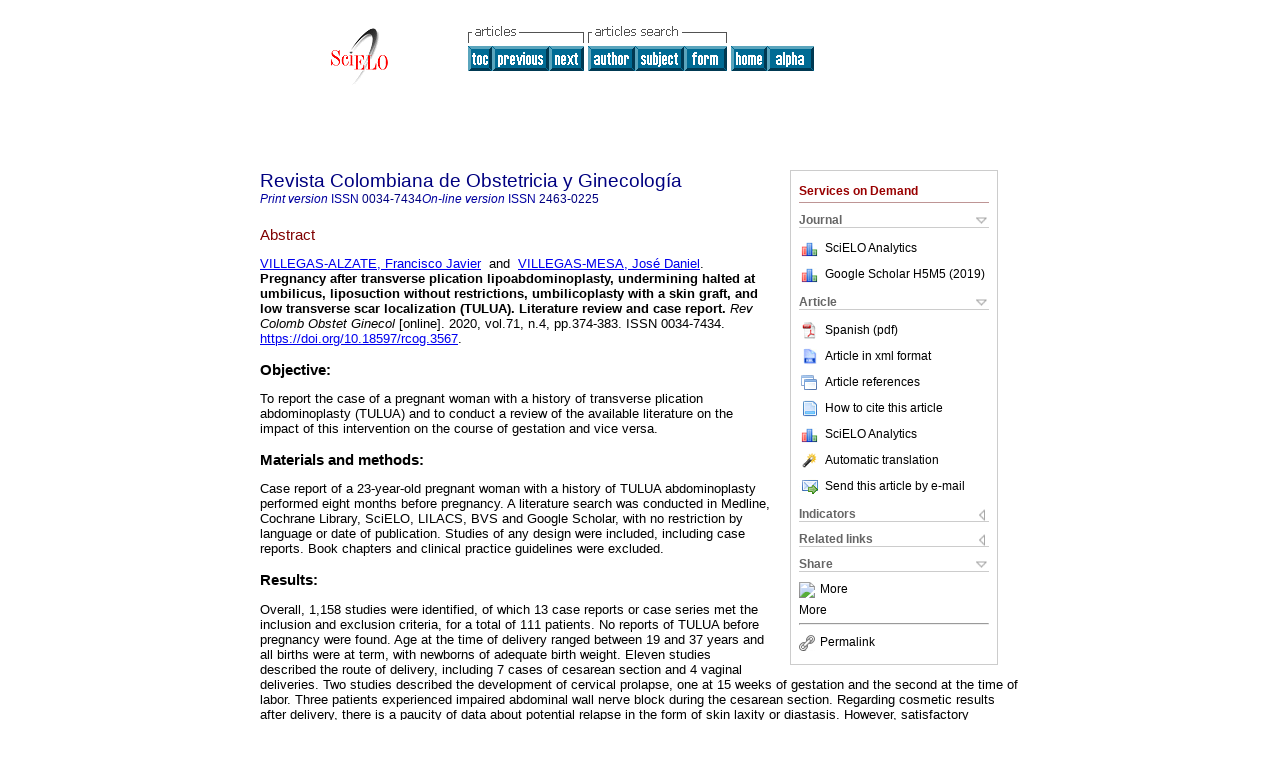

--- FILE ---
content_type: text/html; charset=UTF-8
request_url: http://www.scielo.org.co/scielo.php?script=sci_abstract&pid=S0034-74342020000400006&lng=en&nrm=iso&tlng=en
body_size: 18775
content:
<!DOCTYPE html PUBLIC "-//W3C//DTD XHTML 1.0 Transitional//EN" "http://www.w3.org/TR/xhtml1/DTD/xhtml1-transitional.dtd">
<html xmlns="http://www.w3.org/1999/xhtml" xmlns:mml="http://www.w3.org/1998/Math/MathML"><head><title>Pregnancy after transverse plication lipoabdominoplasty, undermining halted at umbilicus, liposuction without restrictions, umbilicoplasty with a skin graft, and low transverse scar localization (TULUA). Literature review and case report</title><meta http-equiv="Pragma" content="no-cache"></meta><meta http-equiv="Expires" content="Mon, 06 Jan 1990 00:00:01 GMT"></meta><meta http-equiv="Content-Type" content="text/html; charset=UTF-8"></meta><meta name="citation_journal_title" content="Revista Colombiana de Obstetricia y Ginecología"></meta><meta name="citation_publisher" content=""></meta><meta name="citation_title" content="Pregnancy after transverse plication lipoabdominoplasty, undermining halted at umbilicus, liposuction without restrictions, umbilicoplasty with a skin graft, and low transverse scar localization (TULUA). Literature review and case report"></meta><meta name="citation_language" content="en"></meta><meta name="citation_date" content="12/2020"></meta><meta name="citation_volume" content="71"></meta><meta name="citation_issue" content="4"></meta><meta name="citation_issn" content="0034-7434"></meta><meta name="citation_doi" content="10.18597/rcog.3567"></meta><meta name="citation_abstract_html_url" content="http://www.scielo.org.co/scielo.php?script=sci_abstract&amp;pid=S0034-74342020000400006&amp;lng=en&amp;nrm=iso&amp;tlng=es"></meta><meta name="citation_fulltext_html_url" content="http://www.scielo.org.co/scielo.php?script=sci_arttext&amp;pid=S0034-74342020000400006&amp;lng=en&amp;nrm=iso&amp;tlng=es"></meta><meta xmlns="" name="citation_author" content="Villegas-Alzate, Francisco Javier"><meta xmlns="" name="citation_author_institution" content="Universidad del Valle, Cali, Colombia"><meta xmlns="" name="citation_author" content="Villegas-Mesa, José Daniel"><meta xmlns="" name="citation_author_institution" content="Universidad Pontificia Bolivariana, Medellín, Colombia"><meta name="citation_firstpage" content="374"></meta><meta name="citation_lastpage" content="383"></meta><meta name="citation_id" content="10.18597/rcog.3567"></meta><meta xmlns="" name="citation_pdf_url" language="es" default="true" content="http://www.scielo.org.co/pdf/rcog/v71n4/2463-0225-rcog-71-04-374.pdf"><link rel="stylesheet" type="text/css" href="/css/screen/general.css"></link><link rel="stylesheet" type="text/css" href="/css/screen/layout.css"></link><link rel="stylesheet" type="text/css" href="/css/screen/styles.css"></link><link rel="stylesheet" type="text/css" href="/xsl/pmc/v3.0/xml.css"></link><script language="javascript" src="applications/scielo-org/js/jquery-1.4.2.min.js"></script><script language="javascript" src="applications/scielo-org/js/toolbox.js"></script></head><body><div class="container"><div class="top"><div id="issues"></div><TABLE xmlns="" cellSpacing="0" cellPadding="7" width="100%" border="0"><TBODY><TR><TD vAlign="top" width="26%"><P align="center"><A href="http://www.scielo.org.co/scielo.php?lng=en"><IMG src="/img/en/fbpelogp.gif" border="0" alt="SciELO - Scientific Electronic Library Online"></A><BR></P></TD><TD vAlign="top" width="74%"><TABLE><TBODY><TR><TD NoWrap><IMG src="/img/en/grp1c.gif"> <IMG src="/img/en/artsrc.gif"><BR><A href="http://www.scielo.org.co/scielo.php?script=sci_issuetoc&amp;pid=0034-743420200004&amp;lng=en&amp;nrm=iso"><IMG src="/img/en/toc.gif" border="0" alt="vol.71 issue4"></A><A href="http://www.scielo.org.co/scielo.php?script=sci_abstract&amp;pid=S0034-74342020000400005&amp;lng=en&amp;nrm=iso"><IMG src="/img/en/prev.gif" border="0" alt="Pure red-cell aplasia secondary to pregnancy: Case report and review of the literature"></A><A href="http://www.scielo.org.co/scielo.php?script=sci_abstract&amp;pid=S0034-74342020000400007&amp;lng=en&amp;nrm=iso"><IMG src="/img/en/next.gif" border="0" alt="Aggressive angiomyxoma of the vagina: Case report and review of the literature"></A> <A href="http://www.scielo.org.co/cgi-bin/wxis.exe/iah/?IsisScript=iah/iah.xis&amp;base=article%5Edrcog&amp;index=AU&amp;format=iso.pft&amp;lang=i&amp;limit=0034-7434"><IMG src="/img/en/author.gif" border="0" alt="author index"></A><A href="http://www.scielo.org.co/cgi-bin/wxis.exe/iah/?IsisScript=iah/iah.xis&amp;base=article%5Edrcog&amp;index=KW&amp;format=iso.pft&amp;lang=i&amp;limit=0034-7434"><IMG src="/img/en/subject.gif" border="0" alt="subject index"></A><A href="http://www.scielo.org.co/cgi-bin/wxis.exe/iah/?IsisScript=iah/iah.xis&amp;base=article%5Edrcog&amp;format=iso.pft&amp;lang=i&amp;limit=0034-7434"><IMG src="/img/en/search.gif" border="0" alt="articles search "></A></TD><TD noWrap valign="bottom"><A href="http://www.scielo.org.co/scielo.php?script=sci_serial&amp;pid=0034-7434&amp;lng=en&amp;nrm=iso"><IMG src="/img/en/home.gif" border="0" alt="Home Page"></A><A href="http://www.scielo.org.co/scielo.php?script=sci_alphabetic&amp;lng=en&amp;nrm=iso"><IMG src="/img/en/alpha.gif" border="0" alt="alphabetic serial listing"></A>
              
            </TD></TR></TBODY></TABLE></TD></TR></TBODY></TABLE><BR xmlns=""></div><div class="content"><form xmlns="" name="addToShelf" method="post" action="http://www.scielo.org/applications/scielo-org/services/addArticleToShelf.php" target="mensagem"><input type="hidden" name="PID" value="S0034-74342020000400006"><input type="hidden" name="url" value="http://www.scielo.org.co/scielo.php?script=sci_arttext%26pid=S0034-74342020000400006%26lng=en%26nrm=iso%26tlng="></form><form xmlns="" name="citedAlert" method="post" action="http://www.scielo.org/applications/scielo-org/services/citedAlert.php" target="mensagem"><input type="hidden" name="PID" value="S0034-74342020000400006"><input type="hidden" name="url" value="http://www.scielo.org.co/scielo.php?script=sci_arttext%26pid=S0034-74342020000400006%26lng=en%26nrm=iso%26tlng="></form><form xmlns="" name="accessAlert" method="post" action="http://www.scielo.org/applications/scielo-org/services/accessAlert.php" target="mensagem"><input type="hidden" name="PID" value="S0034-74342020000400006"><input type="hidden" name="url" value="http://www.scielo.org.co/scielo.php?script=sci_arttext%26pid=S0034-74342020000400006%26lng=en%26nrm=iso%26tlng="></form><div xmlns="" id="group"><div id="toolBox"><h2 id="toolsSection">Services on Demand</h2><div class="toolBoxSection"><h2 class="toolBoxSectionh2">Journal</h2></div><div class="box"><ul><li><img src="/img/en/iconStatistics.gif"><a href="http://analytics.scielo.org/?journal=0034-7434&amp;collection=col" target="_blank">SciELO Analytics</a></li><li id="google_metrics_link_li" style="display: none;"><img src="/img/en/iconStatistics.gif"><a id="google_metrics_link" target="_blank">Google Scholar H5M5 (<span id="google_metrics_year"></span>)</a></li></ul><script type="text/javascript"> 
              $(document).ready(function() {
                  var url =  "/google_metrics/get_h5_m5.php?issn=0034-7434&callback=?";
                  $.getJSON(url,  function(data) {
                      $("#google_metrics_year").html(data['year']);
                      $('#google_metrics_link').attr('href', data['url']);
                      $("#google_metrics_link_li").show();
                  });
              });
            </script></div><div class="toolBoxSection"><h2 class="toolBoxSectionh2">Article</h2></div><div class="box"><ul><li><a href="/pdf/rcog/v71n4/2463-0225-rcog-71-04-374.pdf"><img src="/img/en/iconPDFDocument.gif">Spanish (pdf)
    </a></li><li><a href="http://www.scielo.org.co/scieloOrg/php/articleXML.php?pid=S0034-74342020000400006&amp;lang=en" rel="nofollow" target="xml"><img src="/img/en/iconXMLDocument.gif">Article in xml format</a></li><li><a href="javascript:%20void(0);" onClick="window.open('http://www.scielo.org.co/scieloOrg/php/reference.php?pid=S0034-74342020000400006&amp;caller=www.scielo.org.co&amp;lang=en','','width=640,height=480,resizable=yes,scrollbars=1,menubar=yes');
                        callUpdateArticleLog('referencias_do_artigo');" rel="nofollow"><img src="/img/en/iconReferences.gif">Article references</a></li><li><td xmlns:xlink="http://www.w3.org/1999/xlink" valign="middle"><a href="javascript:void(0);" onmouseout="status='';" class="nomodel" style="text-decoration: none;" onclick='OpenArticleInfoWindow ( 780, 450, "http://www.scielo.org.co/scielo.php?script=sci_isoref&amp;pid=S0034-74342020000400006&amp;lng=en"); ' rel="nofollow" onmouseover=" status='How to cite this article'; return true; "><img border="0" align="middle" src="/img/en/fulltxt.gif"></a></td><td xmlns:xlink="http://www.w3.org/1999/xlink"><a href="javascript:void(0);" onmouseout="status='';" class="nomodel" style="text-decoration: none;" onclick='OpenArticleInfoWindow ( 780, 450, "http://www.scielo.org.co/scielo.php?script=sci_isoref&amp;pid=S0034-74342020000400006&amp;lng=en");' rel="nofollow" onmouseover=" status='How to cite this article'; return true; ">How to cite this article</a></td></li><li><img src="/img/en/iconStatistics.gif"><a href="http://analytics.scielo.org/?document=S0034-74342020000400006&amp;collection=col" target="_blank">SciELO Analytics</a></li><script language="javascript" src="article.js"></script><li><a href="javascript:%20void(0);" onClick="window.open('http://www.scielo.org.co/scieloOrg/php/translate.php?pid=S0034-74342020000400006&amp;caller=www.scielo.org.co&amp;lang=en&amp;tlang=&amp;script=sci_abstract','','width=640,height=480,resizable=yes,scrollbars=1,menubar=yes');
                        callUpdateArticleLog('referencias_do_artigo');" rel="nofollow"><img src="/img/en/iconTranslation.gif">Automatic translation</a></li><li><a href="javascript:void(0);" onclick="window.open('http://www.scielo.org.co/applications/scielo-org/pages/services/sendMail.php?pid=S0034-74342020000400006&amp;caller=www.scielo.org.co&amp;lang=en','','width=640,height=480,resizable=yes,scrollbars=1,menubar=yes,');" rel="nofollow"><img src="/img/en/iconEmail.gif">Send this article by e-mail</a></li></ul></div><div class="toolBoxSection"><h2 class="toolBoxSectionh2">Indicators</h2></div><div class="box"><ul><li><img src="/img/en/iconCitedOff.gif" alt="Have no cited articles">Cited by SciELO </li><li><img src="/img/en/iconStatistics.gif"><a href="http://analytics.scielo.org/w/accesses?document=S0034-74342020000400006&amp;collection=col" target="_blank">Access statistics</a></li></ul></div><div class="toolBoxSection"><h2 class="toolBoxSectionh2">Related links</h2></div><div class="box"><ul><li><img src="/img/en/iconCitedGoogleOff.gif" alt="On index process">Cited by Google </li><li><img src="/img/en/iconRelatedOff.gif" alt="Have no similar articles">Similars in
    SciELO </li><li><img src="/img/en/iconRelatedGoogleOff.gif" alt="On index process">Similars in Google </li></ul></div><div class="toolBoxSection"><h2 class="toolBoxSectionh2">Share</h2></div><div class="box"><ul><li><div class="addthis_toolbox addthis_default_style"><a class="addthis_button_delicious"></a><a class="addthis_button_google"></a><a class="addthis_button_twitter"></a><a class="addthis_button_digg"></a><a class="addthis_button_citeulike"></a><a class="addthis_button_connotea"></a><a href="http://www.mendeley.com/import/?url=http://www.scielo.org.co/scielo.php?script=sci_arttext%26pid=S0034-74342020000400006%26lng=en%26nrm=iso%26tlng=" title="Mendeley"><img src="http://www.mendeley.com/graphics/mendeley.png"></a><a href="http://www.addthis.com/bookmark.php?v=250&amp;username=xa-4c347ee4422c56df" class="addthis_button_expanded">More</a></div><script type="text/javascript" src="http://s7.addthis.com/js/250/addthis_widget.js#username=xa-4c347ee4422c56df"></script></li><li><div class="addthis_toolbox addthis_default_style"><a href="http://www.addthis.com/bookmark.php?v=250&amp;username=xa-4c347ee4422c56df" class="addthis_button_expanded">More</a></div></li><script type="text/javascript" src="http://s7.addthis.com/js/250/addthis_widget.js#username=xa-4c347ee4422c56df"></script></ul></div><hr><ul><li><a id="permalink" href="javascript:void(0);"><img src="/img/common/iconPermalink.gif">Permalink</a></li></ul></div><div id="permalink_box" style="margin-left:20px;background-color:#F2F2F2;border: 1px solid #CCC;display:none;position:absolute;z-index:1;padding:2px 10px 10px 10px;"><div style="text-align:right;"><img src="/img/common/icon-close.png" onClick="$('#permalink_box').toggle();"></div><input type="text" name="short-url" id="short-url"></div></div><h2>Revista Colombiana de Obstetricia y Ginecología</h2><h2 id="printISSN"><FONT xmlns="" xmlns:xlink="http://www.w3.org/1999/xlink" color="#0000A0"><!--PRINTen--><em>Print version</em> ISSN </FONT>0034-7434<FONT xmlns="" xmlns:xlink="http://www.w3.org/1999/xlink" color="#0000A0"><!--ONLINen--><em>On-line version</em> ISSN </FONT>2463-0225</h2><div class="index,es"><h4 xmlns="">Abstract</h4><p xmlns=""><a href="http://www.scielo.org.co/cgi-bin/wxis.exe/iah/?IsisScript=iah/iah.xis&amp;base=article%5Edlibrary&amp;format=iso.pft&amp;lang=i&amp;nextAction=lnk&amp;indexSearch=AU&amp;exprSearch=VILLEGAS-ALZATE,+FRANCISCO+JAVIER">VILLEGAS-ALZATE,  Francisco Javier</a>  and  <a href="http://www.scielo.org.co/cgi-bin/wxis.exe/iah/?IsisScript=iah/iah.xis&amp;base=article%5Edlibrary&amp;format=iso.pft&amp;lang=i&amp;nextAction=lnk&amp;indexSearch=AU&amp;exprSearch=VILLEGAS-MESA,+JOSE+DANIEL">VILLEGAS-MESA,  José Daniel</a>.<span class="article-title"> Pregnancy after transverse plication lipoabdominoplasty, undermining halted at umbilicus, liposuction without restrictions, umbilicoplasty with a skin graft, and low transverse scar localization (TULUA). Literature review and case report.</span><i> Rev Colomb Obstet Ginecol</i> [online].  2020,  vol.71, n.4, pp.374-383. 
			 ISSN 0034-7434.  <a xmlns:xlink="http://www.w3.org/1999/xlink" href="https://doi.org/10.18597/rcog.3567">https://doi.org/10.18597/rcog.3567</a>.</p><p xmlns=""> <div> <p class="subsec">Objective:</p> <p>To report the case of a pregnant woman with a history of transverse plication abdominoplasty (TULUA) and to conduct a review of the available literature on the impact of this intervention on the course of gestation and vice versa.</p></div> <div> <p class="subsec">Materials and methods:</p> <p>Case report of a 23-year-old pregnant woman with a history of TULUA abdominoplasty performed eight months before pregnancy. A literature search was conducted in Medline, Cochrane Library, SciELO, LILACS, BVS and Google Scholar, with no restriction by language or date of publication. Studies of any design were included, including case reports. Book chapters and clinical practice guidelines were excluded.</p></div> <div> <p class="subsec">Results:</p> <p>Overall, 1,158 studies were identified, of which 13 case reports or case series met the inclusion and exclusion criteria, for a total of 111 patients. No reports of TULUA before pregnancy were found. Age at the time of delivery ranged between 19 and 37 years and all births were at term, with newborns of adequate birth weight. Eleven studies described the route of delivery, including 7 cases of cesarean section and 4 vaginal deliveries. Two studies described the development of cervical prolapse, one at 15 weeks of gestation and the second at the time of labor. Three patients experienced impaired abdominal wall nerve block during the cesarean section. Regarding cosmetic results after delivery, there is a paucity of data about potential relapse in the form of skin laxity or diastasis. However, satisfactory cosmetic results were reported in two cases.</p></div> <div> <p class="subsec">Conclusion:</p> <p>There is a paucity of literature on the topic of pregnancy following abdominoplasty, and it is limited to case reports. The literature suggests that abdominoplasty could increase the frequency of cervical prolapse and cesarean section, although the impact on perinatal outcome is not clear. It appears that abdominal wall repair is maintained. Additional studies focusing on perinatal outcomes in women with abdominoplasty and the impact of gestation on the results of the intervention are required.</p></div></p><p xmlns=""><strong>Keywords
		:
		</strong>Abdominoplasty; lipoabdominoplasty; pregnancy; delivery; cesarean section; case report.
	</p><p xmlns=""><div xmlns:xlink="http://www.w3.org/1999/xlink" align="left">     
                    <font face="Symbol" color="#000080">· </font><a href="http://www.scielo.org.co/scielo.php?script=sci_abstract&amp;pid=S0034-74342020000400006&amp;lng=en&amp;nrm=iso&amp;tlng=es">abstract in  Spanish</a>
                    <font face="Symbol" color="#000080">· </font><a href="http://www.scielo.org.co/scielo.php?script=sci_arttext&amp;pid=S0034-74342020000400006&amp;lng=en&amp;nrm=iso&amp;tlng=es">text in  Spanish</a>
                    <font face="Symbol" color="#000080">· </font> Spanish
                (
                <a href="/pdf/rcog/v71n4/2463-0225-rcog-71-04-374.pdf"><img src="/img/en/iconPDFDocument.gif" width="14px">pdf
                </a>
                )
            </div></p></div><div align="left"></div><div class="spacer"> </div></div><!--cc--><!--mode=license--><div xmlns="" class="footer">Carrera 15 No. 98 - 42, Oficinas 204 - 205<br xmlns:xlink="http://www.w3.org/1999/xlink">Bogotá - Colombia<br xmlns:xlink="http://www.w3.org/1999/xlink">Tels.: (57-1) 601-66-22/ 601-88-01 / 601-88-33 Ext. 108 - 102<br xmlns:xlink="http://www.w3.org/1999/xlink"><IMG xmlns:xlink="http://www.w3.org/1999/xlink" src="/img/en/e-mailt.gif" border="0"><br xmlns:xlink="http://www.w3.org/1999/xlink"><A xmlns:xlink="http://www.w3.org/1999/xlink" class="email" href="mailto:rcog@fecolsog.org">rcog@fecolsog.org</A><script type="text/javascript">
              var _gaq = _gaq || [];
              _gaq.push(['_setAccount', 'UA-10692006-1']);
              _gaq.push(['_trackPageview']);
              _gaq.push(['_setSampleRate', '']);

              (function() {
                var ga = document.createElement('script'); ga.type = 'text/javascript'; ga.async = true;
                ga.src = ('https:' == document.location.protocol ? 'https://ssl' : 'http://www') + '.google-analytics.com/ga.js';
                var s = document.getElementsByTagName('script')[0]; s.parentNode.insertBefore(ga, s);
              })();

            </script></div></div></body></html>
<!--transformed by PHP 09:01:07 24-01-2026-->
<!--CACHE MSG: CACHE NAO FOI UTILIZADO -->
<!-- REQUEST URI: /scielo.php?script=sci_abstract&pid=S0034-74342020000400006&lng=en&nrm=iso&tlng=en-->
<!--SERVER:168.176.28.57-->

--- FILE ---
content_type: text/json
request_url: http://www.scielo.org.co/google_metrics/get_h5_m5.php?issn=0034-7434&callback=jsonp1769264947978
body_size: 152
content:
jsonp1769264947978({"year":"2019","h5":"10","m5":"15","url":"https:\/\/scholar.google.com\/citations?view_op=list_hcore&venue=xtkM3ZdBKhgJ.2019&hl=en"})